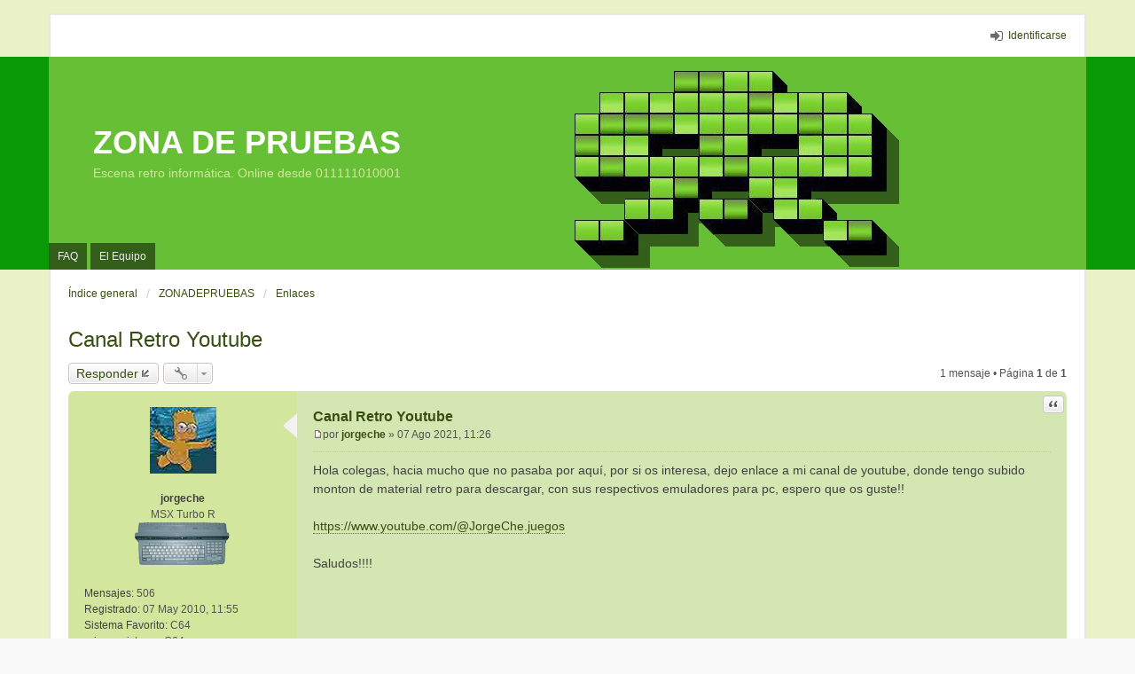

--- FILE ---
content_type: text/html; charset=UTF-8
request_url: https://zonadepruebas.com/viewtopic.php?f=98&p=85098&sid=4d6985832a207697518462310e544a81
body_size: 4723
content:
<!DOCTYPE html>
<html dir="ltr" lang="es">
<head>
<meta charset="utf-8" />
<meta name="viewport" content="width=device-width, initial-scale=1" />

<title>Canal Retro Youtube - ZONA DE PRUEBAS</title>

	<link rel="alternate" type="application/atom+xml" title="Feed - ZONA DE PRUEBAS" href="https://zonadepruebas.com/feed.php">	<link rel="alternate" type="application/atom+xml" title="Feed - Noticias" href="https://zonadepruebas.com/feed.php?mode=news">	<link rel="alternate" type="application/atom+xml" title="Feed - Todos los Foros" href="https://zonadepruebas.com/feed.php?mode=forums">	<link rel="alternate" type="application/atom+xml" title="Feed - Nuevos Temas" href="https://zonadepruebas.com/feed.php?mode=topics">	<link rel="alternate" type="application/atom+xml" title="Feed - Temas Activos" href="https://zonadepruebas.com/feed.php?mode=topics_active">	<link rel="alternate" type="application/atom+xml" title="Feed - Foro - Enlaces" href="https://zonadepruebas.com/feed.php?f=98">	<link rel="alternate" type="application/atom+xml" title="Feed - Tema - Canal Retro Youtube" href="https://zonadepruebas.com/feed.php?f=98&amp;t=8933">	
	<link rel="canonical" href="https://zonadepruebas.com/viewtopic.php?t=8933">

<!--
	phpBB style name: we_universal
	Based on style:   prosilver (this is the default phpBB3 style)
	Original author:  Tom Beddard ( http://www.subBlue.com/ )
	Modified by:      INVENTEA ( https://inventea.com/ )
-->


<link href="./styles/prosilver/theme/stylesheet.css?assets_version=17" rel="stylesheet">
<link href="./styles/we_universal_green/theme/stylesheet.css?assets_version=17" rel="stylesheet">
<link href="./styles/prosilver/theme/responsive.css?assets_version=17" rel="stylesheet" media="all and (max-width: 700px)">
<link href="./styles/we_universal_green/theme/responsive.css?assets_version=17" rel="stylesheet" media="all and (max-width: 700px)">



<!--[if lte IE 9]>
	<link href="./styles/prosilver/theme/tweaks.css?assets_version=17" rel="stylesheet">
<![endif]-->


<link href="./ext/gfksx/ThanksForPosts/styles/prosilver/theme/thanks.css?assets_version=17" rel="stylesheet" type="text/css" media="screen" />



<!--[if lt IE 9]>
	<script type="text/javascript" src="./styles/we_universal_green/template/html5shiv.min.js"></script>
<![endif]-->

</head>
<body id="phpbb" class="nojs notouch section-viewtopic ltr  logged-out">


<div id="wrap">
	<a id="top" class="anchor" accesskey="t"></a>

	<div class="inventea-headerbar">
		<nav class="inventea-wrapper inventea-userbar">
			<div class="dropdown-container hidden inventea-mobile-dropdown-menu">
    <a href="#" class="dropdown-trigger inventea-toggle"><i class="fa fa-bars"></i></a>
    <div class="dropdown hidden">
        <div class="pointer"><div class="pointer-inner"></div></div>
        <ul class="dropdown-contents" role="menubar">
                        <li><a href="./index.php?sid=f195ab88a76a575d100b9a34b7ab9448" role="menuitem"><i class="fa fa-fw fa-home"></i> Índice general</a></li>

            
            <li><a href="./faq.php?sid=f195ab88a76a575d100b9a34b7ab9448" role="menuitem"><i class="fa fa-fw fa-info-circle"></i> FAQ</a></li>

            
            
            
                                            <li><a href="./memberlist.php?mode=team&amp;sid=f195ab88a76a575d100b9a34b7ab9448" role="menuitem"><i class="fa fa-fw fa-shield"></i> El Equipo</a></li>            
                        
                    </ul>
    </div>
</div>

			
			<ul class="linklist bulletin inventea-user-menu" role="menubar">
									<li class="small-icon icon-logout rightside" data-skip-responsive="true"><a href="./ucp.php?mode=login&amp;sid=f195ab88a76a575d100b9a34b7ab9448" title="Identificarse" accesskey="x" role="menuitem">Identificarse</a></li>
																	</ul>
		</nav>
	</div>

	<header class="inventea-header">
		<div class="inventea-dashboard" role="banner">
						<nav role="navigation">
	<div class="inventea-posts-menu">
		<ul class="inventea-menu" role="menubar">
			
			
					</ul>
	</div>

	<div class="inventea-forum-menu">
		<ul class="inventea-menu" role="menubar">
			
			<li><a href="./faq.php?sid=f195ab88a76a575d100b9a34b7ab9448" rel="help" title="Preguntas Frecuentes" role="menuitem">FAQ</a></li>
			
											<li><a href="./memberlist.php?mode=team&amp;sid=f195ab88a76a575d100b9a34b7ab9448" role="menuitem">El Equipo</a></li>			
						
					</ul>
	</div>
</nav>

			<div class="inventea-sitename">
				<h1><a href="./index.php?sid=f195ab88a76a575d100b9a34b7ab9448" title="Índice general">ZONA DE PRUEBAS</a></h1>
				<span>Escena retro informática. Online desde 011111010001</span>
			</div>
		</div>
	</header>

	<div class="inventea-wrapper inventea-content" role="main">
		
		<ul id="nav-breadcrumbs" class="linklist navlinks" role="menubar">
			
									<li class="small-icon breadcrumbs">
												<span class="crumb" itemtype="http://data-vocabulary.org/Breadcrumb" itemscope=""><a href="./index.php?sid=f195ab88a76a575d100b9a34b7ab9448" accesskey="h" data-navbar-reference="index" itemprop="url"><span itemprop="title">Índice general</span></a></span>
														<span class="crumb" itemtype="http://data-vocabulary.org/Breadcrumb" itemscope="" data-forum-id="1"><a href="./viewforum.php?f=1&amp;sid=f195ab88a76a575d100b9a34b7ab9448" itemprop="url"><span itemprop="title">ZONADEPRUEBAS</span></a></span>
																			<span class="crumb" itemtype="http://data-vocabulary.org/Breadcrumb" itemscope="" data-forum-id="98"><a href="./viewforum.php?f=98&amp;sid=f195ab88a76a575d100b9a34b7ab9448" itemprop="url"><span itemprop="title">Enlaces</span></a></span>
																</li>
					</ul>

		
		
<h2 class="topic-title"><a href="./viewtopic.php?f=98&amp;t=8933&amp;sid=f195ab88a76a575d100b9a34b7ab9448">Canal Retro Youtube</a></h2>
<!-- NOTE: remove the style="display: none" when you want to have the forum description on the topic body -->
<div style="display: none !important;">Subforo que hace la función de la sección de Enlaces de Zonadepruebas 3.0. Id importando los enlaces que os parezcan interesantes de allí.<br /></div>


<div class="action-bar top">

	<div class="buttons">
		
			<a href="./posting.php?mode=reply&amp;f=98&amp;t=8933&amp;sid=f195ab88a76a575d100b9a34b7ab9448" class="button icon-button reply-icon" title="Publicar una respuesta">
			Responder		</a>
	
			</div>

		<div class="dropdown-container dropdown-button-control topic-tools">
		<span title="Herramientas de Tema" class="button icon-button tools-icon dropdown-trigger dropdown-select"></span>
		<div class="dropdown hidden">
			<div class="pointer"><div class="pointer-inner"></div></div>
			<ul class="dropdown-contents">
																								<li class="small-icon icon-print"><a href="./viewtopic.php?f=98&amp;t=8933&amp;sid=f195ab88a76a575d100b9a34b7ab9448&amp;view=print" title="Vista para imprimir" accesskey="p">Vista para imprimir</a></li>							</ul>
		</div>
	</div>
	
	
			<div class="pagination">
			1 mensaje
							&bull; Página <strong>1</strong> de <strong>1</strong>
					</div>
		</div>




			<div id="p85098" class="post has-profile bg2">
		<div class="inner">

		<dl class="postprofile" id="profile85098">
			<dt class="has-profile-rank has-avatar">
				
				<div class="avatar-container">
																<a href="./memberlist.php?mode=viewprofile&amp;u=100&amp;sid=f195ab88a76a575d100b9a34b7ab9448" class="avatar"><img class="avatar" src="./download/file.php?avatar=100_1628328786.jpg" width="75" height="75" alt="Avatar de Usuario" /></a>														</div>
								<a href="./memberlist.php?mode=viewprofile&amp;u=100&amp;sid=f195ab88a76a575d100b9a34b7ab9448" class="username">jorgeche</a>							</dt>

						<dd class="profile-rank">MSX Turbo R<br /><img src="./images/ranks/0512.png" alt="MSX Turbo R" title="MSX Turbo R" /></dd>			
		<dd class="profile-posts"><strong>Mensajes:</strong> 506</dd>		<dd class="profile-joined"><strong>Registrado:</strong> 07 May 2010, 11:55</dd>		
		
											<dd class="profile-custom-field profile-sistema_favorito"><strong>Sistema Favorito:</strong> C64</dd>
												<dd class="profile-custom-field profile-primer_sistema"><strong>primer_sistema:</strong> C64</dd>
												<dd class="profile-custom-field profile-consola_favorita"><strong>consola_favorita:</strong> Atari Lynx</dd>
												<dd class="profile-custom-field profile-primera_consola"><strong>Primera consola:</strong> Atari 2600</dd>
							    <dd class="profile-posts" data-user-give-id="100"><strong>Gracias dadas:</strong> <a href="/app.php/thankslist/givens/100/true?sid=f195ab88a76a575d100b9a34b7ab9448">2 veces</a></dd>
    <dd class="profile-posts" data-user-receive-id="100"></dd>

						
		</dl>

		<div class="postbody">
						<div id="post_content85098">

			<h3 class="first"><a href="#p85098">Canal Retro Youtube</a></h3>

													<ul class="post-buttons">
																																									<li>
							<a href="./posting.php?mode=quote&amp;f=98&amp;p=85098&amp;sid=f195ab88a76a575d100b9a34b7ab9448" title="Responder citando" class="button icon-button quote-icon"><span>Citar</span></a>
						</li>
															</ul>
							
						<p class="author"><a href="./viewtopic.php?p=85098&amp;sid=f195ab88a76a575d100b9a34b7ab9448#p85098"><span class="imageset icon_post_target" title="Mensaje">Mensaje</span></a><span class="responsive-hide">por <strong><a href="./memberlist.php?mode=viewprofile&amp;u=100&amp;sid=f195ab88a76a575d100b9a34b7ab9448" class="username">jorgeche</a></strong> &raquo; </span>07 Ago 2021, 11:26 </p>
			
			
			
			<div class="content">Hola colegas, hacia mucho que no pasaba por aquí, por si os interesa, dejo enlace a mi canal de youtube, donde tengo subido monton de material retro para descargar, con sus respectivos emuladores para pc, espero que os guste!!<br /><br /><a href="https://www.youtube.com/@JorgeChe.juegos" class="postlink">https://www.youtube.com/@JorgeChe.juegos</a><br /><br />Saludos!!!!</div>

			
									
						<div id='list_thanks85098'>
</div>
<div id='div_post_reput85098'>
</div>
			
						</div>

		</div>

		<div class="back2top"><a href="#top" class="top" title="Arriba"><i class="fa fa-rotate-270 fa-play-circle"></i></a></div>

		</div>
	</div>

	<hr class="divider" />
	


<div class="action-bar bottom">
	<div class="buttons">
		
			<a href="./posting.php?mode=reply&amp;f=98&amp;t=8933&amp;sid=f195ab88a76a575d100b9a34b7ab9448" class="button icon-button reply-icon" title="Publicar una respuesta">
			Responder		</a>
	
			</div>

		<div class="dropdown-container dropdown-button-control topic-tools">
		<span title="Herramientas de Tema" class="button icon-button tools-icon dropdown-trigger dropdown-select"></span>
		<div class="dropdown hidden">
			<div class="pointer"><div class="pointer-inner"></div></div>
			<ul class="dropdown-contents">
																								<li class="small-icon icon-print"><a href="./viewtopic.php?f=98&amp;t=8933&amp;sid=f195ab88a76a575d100b9a34b7ab9448&amp;view=print" title="Vista para imprimir" accesskey="p">Vista para imprimir</a></li>							</ul>
		</div>
	</div>

	
	
			<div class="pagination">
			1 mensaje
							&bull; Página <strong>1</strong> de <strong>1</strong>
					</div>
		<div class="clear"></div>
</div>


	<p class="jumpbox-return"><a href="./viewforum.php?f=98&amp;sid=f195ab88a76a575d100b9a34b7ab9448" class="left-box arrow-left" accesskey="r">Volver a  “Enlaces”</a></p>


	<div class="dropdown-container dropdown-container-right dropdown-up dropdown-left dropdown-button-control" id="jumpbox">
		<span title="Ir a" class="dropdown-trigger button dropdown-select">
			Ir a		</span>
		<div class="dropdown hidden">
			<div class="pointer"><div class="pointer-inner"></div></div>
			<ul class="dropdown-contents">
																			<li><a href="./viewforum.php?f=1&amp;sid=f195ab88a76a575d100b9a34b7ab9448">ZONADEPRUEBAS</a></li>
																<li>&nbsp; &nbsp;<a href="./viewforum.php?f=24&amp;sid=f195ab88a76a575d100b9a34b7ab9448">Avisos</a></li>
																<li>&nbsp; &nbsp;<a href="./viewforum.php?f=4&amp;sid=f195ab88a76a575d100b9a34b7ab9448">Retroinformatica hoy</a></li>
																<li>&nbsp; &nbsp;<a href="./viewforum.php?f=60&amp;sid=f195ab88a76a575d100b9a34b7ab9448">Presentaciones</a></li>
																<li>&nbsp; &nbsp;<a href="./viewforum.php?f=30&amp;sid=f195ab88a76a575d100b9a34b7ab9448">Anuncios y Eventos</a></li>
																<li>&nbsp; &nbsp;<a href="./viewforum.php?f=108&amp;sid=f195ab88a76a575d100b9a34b7ab9448">Actualizaciones blogs y podcasts</a></li>
																<li>&nbsp; &nbsp;<a href="./viewforum.php?f=89&amp;sid=f195ab88a76a575d100b9a34b7ab9448">Colecciones</a></li>
																<li>&nbsp; &nbsp;<a href="./viewforum.php?f=95&amp;sid=f195ab88a76a575d100b9a34b7ab9448">Vídeos Retro</a></li>
																<li>&nbsp; &nbsp;<a href="./viewforum.php?f=96&amp;sid=f195ab88a76a575d100b9a34b7ab9448">Fan-Art</a></li>
																<li>&nbsp; &nbsp;<a href="./viewforum.php?f=98&amp;sid=f195ab88a76a575d100b9a34b7ab9448">Enlaces</a></li>
																<li>&nbsp; &nbsp;<a href="./viewforum.php?f=19&amp;sid=f195ab88a76a575d100b9a34b7ab9448">Ultimas adquisiciones</a></li>
																<li><a href="./viewforum.php?f=5&amp;sid=f195ab88a76a575d100b9a34b7ab9448">Sistemas</a></li>
																<li>&nbsp; &nbsp;<a href="./viewforum.php?f=8&amp;sid=f195ab88a76a575d100b9a34b7ab9448">Microordenadores</a></li>
																<li>&nbsp; &nbsp;&nbsp; &nbsp;<a href="./viewforum.php?f=25&amp;sid=f195ab88a76a575d100b9a34b7ab9448">Amstrad CPC</a></li>
																<li>&nbsp; &nbsp;&nbsp; &nbsp;<a href="./viewforum.php?f=99&amp;sid=f195ab88a76a575d100b9a34b7ab9448">Amstrad PCW/PC</a></li>
																<li>&nbsp; &nbsp;&nbsp; &nbsp;<a href="./viewforum.php?f=26&amp;sid=f195ab88a76a575d100b9a34b7ab9448">Sinclair/Spectrum</a></li>
																<li>&nbsp; &nbsp;&nbsp; &nbsp;<a href="./viewforum.php?f=27&amp;sid=f195ab88a76a575d100b9a34b7ab9448">Commodore</a></li>
																<li>&nbsp; &nbsp;&nbsp; &nbsp;<a href="./viewforum.php?f=28&amp;sid=f195ab88a76a575d100b9a34b7ab9448">MSX</a></li>
																<li>&nbsp; &nbsp;&nbsp; &nbsp;<a href="./viewforum.php?f=100&amp;sid=f195ab88a76a575d100b9a34b7ab9448">Amiga</a></li>
																<li>&nbsp; &nbsp;&nbsp; &nbsp;<a href="./viewforum.php?f=101&amp;sid=f195ab88a76a575d100b9a34b7ab9448">Atari</a></li>
																<li>&nbsp; &nbsp;&nbsp; &nbsp;<a href="./viewforum.php?f=29&amp;sid=f195ab88a76a575d100b9a34b7ab9448">Otros microordenadores</a></li>
																<li>&nbsp; &nbsp;<a href="./viewforum.php?f=9&amp;sid=f195ab88a76a575d100b9a34b7ab9448">Videoconsolas</a></li>
																<li>&nbsp; &nbsp;<a href="./viewforum.php?f=10&amp;sid=f195ab88a76a575d100b9a34b7ab9448">Juegos Electrónicos para TV</a></li>
																<li>&nbsp; &nbsp;<a href="./viewforum.php?f=11&amp;sid=f195ab88a76a575d100b9a34b7ab9448">Juegos electrónicos portátiles</a></li>
																<li>&nbsp; &nbsp;<a href="./viewforum.php?f=13&amp;sid=f195ab88a76a575d100b9a34b7ab9448">Emuladores</a></li>
																<li>&nbsp; &nbsp;<a href="./viewforum.php?f=14&amp;sid=f195ab88a76a575d100b9a34b7ab9448">Sistemas Varios</a></li>
																<li>&nbsp; &nbsp;<a href="./viewforum.php?f=15&amp;sid=f195ab88a76a575d100b9a34b7ab9448">Programación</a></li>
																<li>&nbsp; &nbsp;<a href="./viewforum.php?f=12&amp;sid=f195ab88a76a575d100b9a34b7ab9448">Máquinas recreativas</a></li>
																<li>&nbsp; &nbsp;<a href="./viewforum.php?f=35&amp;sid=f195ab88a76a575d100b9a34b7ab9448">Pinballs/otras</a></li>
																<li>&nbsp; &nbsp;<a href="./viewforum.php?f=33&amp;sid=f195ab88a76a575d100b9a34b7ab9448">Consolas salón</a></li>
																<li>&nbsp; &nbsp;<a href="./viewforum.php?f=34&amp;sid=f195ab88a76a575d100b9a34b7ab9448">Consolas portátiles</a></li>
																<li>&nbsp; &nbsp;<a href="./viewforum.php?f=59&amp;sid=f195ab88a76a575d100b9a34b7ab9448">PC Clásico</a></li>
																<li>&nbsp; &nbsp;<a href="./viewforum.php?f=102&amp;sid=f195ab88a76a575d100b9a34b7ab9448">PC Moderno</a></li>
																<li>&nbsp; &nbsp;<a href="./viewforum.php?f=103&amp;sid=f195ab88a76a575d100b9a34b7ab9448">Apple/MAC</a></li>
																<li>&nbsp; &nbsp;<a href="./viewforum.php?f=97&amp;sid=f195ab88a76a575d100b9a34b7ab9448">Teléfonos y Tablets</a></li>
																<li>&nbsp; &nbsp;<a href="./viewforum.php?f=120&amp;sid=f195ab88a76a575d100b9a34b7ab9448">Impresoras 3D</a></li>
																<li>&nbsp; &nbsp;<a href="./viewforum.php?f=121&amp;sid=f195ab88a76a575d100b9a34b7ab9448">Libros técnicos</a></li>
																<li><a href="./viewforum.php?f=104&amp;sid=f195ab88a76a575d100b9a34b7ab9448">Videojuegos</a></li>
																<li>&nbsp; &nbsp;<a href="./viewforum.php?f=105&amp;sid=f195ab88a76a575d100b9a34b7ab9448">Videojuegos clásicos</a></li>
																<li>&nbsp; &nbsp;<a href="./viewforum.php?f=106&amp;sid=f195ab88a76a575d100b9a34b7ab9448">Videojuegos modernos</a></li>
																<li>&nbsp; &nbsp;<a href="./viewforum.php?f=107&amp;sid=f195ab88a76a575d100b9a34b7ab9448">Videojuegos para móviles/tablets</a></li>
																<li>&nbsp; &nbsp;<a href="./viewforum.php?f=115&amp;sid=f195ab88a76a575d100b9a34b7ab9448">Videojuegos arcade</a></li>
																<li>&nbsp; &nbsp;<a href="./viewforum.php?f=122&amp;sid=f195ab88a76a575d100b9a34b7ab9448">Ready Player One</a></li>
																<li><a href="./viewforum.php?f=6&amp;sid=f195ab88a76a575d100b9a34b7ab9448">Mercadillo</a></li>
																<li>&nbsp; &nbsp;<a href="./viewforum.php?f=58&amp;sid=f195ab88a76a575d100b9a34b7ab9448">Taller general</a></li>
																<li>&nbsp; &nbsp;<a href="./viewforum.php?f=91&amp;sid=f195ab88a76a575d100b9a34b7ab9448">Concursos</a></li>
																<li>&nbsp; &nbsp;<a href="./viewforum.php?f=93&amp;sid=f195ab88a76a575d100b9a34b7ab9448">Tecnología e informática</a></li>
																<li>&nbsp; &nbsp;<a href="./viewforum.php?f=123&amp;sid=f195ab88a76a575d100b9a34b7ab9448">General Failure Reading Drive</a></li>
																<li>&nbsp; &nbsp;<a href="./viewforum.php?f=90&amp;sid=f195ab88a76a575d100b9a34b7ab9448">Humor retroinformático</a></li>
																<li><a href="./viewforum.php?f=37&amp;sid=f195ab88a76a575d100b9a34b7ab9448">Fichas</a></li>
																<li>&nbsp; &nbsp;<a href="./viewforum.php?f=38&amp;sid=f195ab88a76a575d100b9a34b7ab9448">Articulos</a></li>
																<li>&nbsp; &nbsp;<a href="./viewforum.php?f=86&amp;sid=f195ab88a76a575d100b9a34b7ab9448">Documentos libros y revistas</a></li>
																<li>&nbsp; &nbsp;<a href="./viewforum.php?f=87&amp;sid=f195ab88a76a575d100b9a34b7ab9448">Documentos publicidad</a></li>
																<li>&nbsp; &nbsp;<a href="./viewforum.php?f=88&amp;sid=f195ab88a76a575d100b9a34b7ab9448">Documentos otros</a></li>
																<li>&nbsp; &nbsp;<a href="./viewforum.php?f=109&amp;sid=f195ab88a76a575d100b9a34b7ab9448">Empresas de software</a></li>
																<li>&nbsp; &nbsp;<a href="./viewforum.php?f=40&amp;sid=f195ab88a76a575d100b9a34b7ab9448">Fichas micros</a></li>
																<li>&nbsp; &nbsp;<a href="./viewforum.php?f=41&amp;sid=f195ab88a76a575d100b9a34b7ab9448">Fichas juegos TV</a></li>
																<li>&nbsp; &nbsp;<a href="./viewforum.php?f=42&amp;sid=f195ab88a76a575d100b9a34b7ab9448">Fichas consolas</a></li>
																<li>&nbsp; &nbsp;<a href="./viewforum.php?f=43&amp;sid=f195ab88a76a575d100b9a34b7ab9448">Fichas consolas portatiles</a></li>
																<li>&nbsp; &nbsp;<a href="./viewforum.php?f=44&amp;sid=f195ab88a76a575d100b9a34b7ab9448">Fichas Game &amp; Watch</a></li>
																<li>&nbsp; &nbsp;<a href="./viewforum.php?f=45&amp;sid=f195ab88a76a575d100b9a34b7ab9448">Fichas handhelds</a></li>
																<li>&nbsp; &nbsp;<a href="./viewforum.php?f=46&amp;sid=f195ab88a76a575d100b9a34b7ab9448">Fichas tabletops</a></li>
																<li>&nbsp; &nbsp;<a href="./viewforum.php?f=47&amp;sid=f195ab88a76a575d100b9a34b7ab9448">Fichas recreativas</a></li>
																<li>&nbsp; &nbsp;<a href="./viewforum.php?f=48&amp;sid=f195ab88a76a575d100b9a34b7ab9448">Fichas calculadoras</a></li>
																<li>&nbsp; &nbsp;<a href="./viewforum.php?f=49&amp;sid=f195ab88a76a575d100b9a34b7ab9448">Fichas juguetes</a></li>
																<li>&nbsp; &nbsp;<a href="./viewforum.php?f=50&amp;sid=f195ab88a76a575d100b9a34b7ab9448">Fichas accesorios</a></li>
																<li>&nbsp; &nbsp;<a href="./viewforum.php?f=51&amp;sid=f195ab88a76a575d100b9a34b7ab9448">Fichas varias</a></li>
																<li>&nbsp; &nbsp;<a href="./viewforum.php?f=85&amp;sid=f195ab88a76a575d100b9a34b7ab9448">Memorabilia</a></li>
																<li>&nbsp; &nbsp;<a href="./viewforum.php?f=62&amp;sid=f195ab88a76a575d100b9a34b7ab9448">Software Amstrad CPC</a></li>
																<li>&nbsp; &nbsp;<a href="./viewforum.php?f=63&amp;sid=f195ab88a76a575d100b9a34b7ab9448">Software Amstrad PCW</a></li>
																<li>&nbsp; &nbsp;<a href="./viewforum.php?f=64&amp;sid=f195ab88a76a575d100b9a34b7ab9448">Software Commodore</a></li>
																<li>&nbsp; &nbsp;<a href="./viewforum.php?f=65&amp;sid=f195ab88a76a575d100b9a34b7ab9448">Software MSX</a></li>
																<li>&nbsp; &nbsp;<a href="./viewforum.php?f=66&amp;sid=f195ab88a76a575d100b9a34b7ab9448">Software Sinclair ZX Spectrum</a></li>
																<li>&nbsp; &nbsp;<a href="./viewforum.php?f=67&amp;sid=f195ab88a76a575d100b9a34b7ab9448">Software otros micros</a></li>
																<li>&nbsp; &nbsp;<a href="./viewforum.php?f=68&amp;sid=f195ab88a76a575d100b9a34b7ab9448">Software 3DO</a></li>
																<li>&nbsp; &nbsp;<a href="./viewforum.php?f=69&amp;sid=f195ab88a76a575d100b9a34b7ab9448">Software Atari 2600</a></li>
																<li>&nbsp; &nbsp;<a href="./viewforum.php?f=70&amp;sid=f195ab88a76a575d100b9a34b7ab9448">Software Atari 7800</a></li>
																<li>&nbsp; &nbsp;<a href="./viewforum.php?f=71&amp;sid=f195ab88a76a575d100b9a34b7ab9448">Software Atari Lynx</a></li>
																<li>&nbsp; &nbsp;<a href="./viewforum.php?f=72&amp;sid=f195ab88a76a575d100b9a34b7ab9448">Software NEC Turbografx</a></li>
																<li>&nbsp; &nbsp;<a href="./viewforum.php?f=73&amp;sid=f195ab88a76a575d100b9a34b7ab9448">Software NEOGEO AES</a></li>
																<li>&nbsp; &nbsp;<a href="./viewforum.php?f=74&amp;sid=f195ab88a76a575d100b9a34b7ab9448">Software NEOGEO Pocket</a></li>
																<li>&nbsp; &nbsp;<a href="./viewforum.php?f=75&amp;sid=f195ab88a76a575d100b9a34b7ab9448">Software Nintendo Game Boy</a></li>
																<li>&nbsp; &nbsp;<a href="./viewforum.php?f=76&amp;sid=f195ab88a76a575d100b9a34b7ab9448">Software Nintendo NES</a></li>
																<li>&nbsp; &nbsp;<a href="./viewforum.php?f=77&amp;sid=f195ab88a76a575d100b9a34b7ab9448">Software Philips Videopac</a></li>
																<li>&nbsp; &nbsp;<a href="./viewforum.php?f=78&amp;sid=f195ab88a76a575d100b9a34b7ab9448">Software Sega Master System</a></li>
																<li>&nbsp; &nbsp;<a href="./viewforum.php?f=79&amp;sid=f195ab88a76a575d100b9a34b7ab9448">Software Sega Mega CD</a></li>
																<li>&nbsp; &nbsp;<a href="./viewforum.php?f=80&amp;sid=f195ab88a76a575d100b9a34b7ab9448">Software Sega Mega Drive</a></li>
																<li>&nbsp; &nbsp;<a href="./viewforum.php?f=81&amp;sid=f195ab88a76a575d100b9a34b7ab9448">Software Sony PS1</a></li>
																<li>&nbsp; &nbsp;<a href="./viewforum.php?f=82&amp;sid=f195ab88a76a575d100b9a34b7ab9448">Software Sony PS2</a></li>
																<li>&nbsp; &nbsp;<a href="./viewforum.php?f=83&amp;sid=f195ab88a76a575d100b9a34b7ab9448">Software Vectrex</a></li>
																<li>&nbsp; &nbsp;<a href="./viewforum.php?f=84&amp;sid=f195ab88a76a575d100b9a34b7ab9448">Software otras consolas</a></li>
																<li>&nbsp; &nbsp;<a href="./viewforum.php?f=116&amp;sid=f195ab88a76a575d100b9a34b7ab9448">Grandes figuras</a></li>
																<li>&nbsp; &nbsp;<a href="./viewforum.php?f=39&amp;sid=f195ab88a76a575d100b9a34b7ab9448">Taller</a></li>
																<li>&nbsp; &nbsp;<a href="./viewforum.php?f=117&amp;sid=f195ab88a76a575d100b9a34b7ab9448">Fichas PC</a></li>
																<li>&nbsp; &nbsp;<a href="./viewforum.php?f=118&amp;sid=f195ab88a76a575d100b9a34b7ab9448">Fichas Joysticks</a></li>
																<li>&nbsp; &nbsp;<a href="./viewforum.php?f=119&amp;sid=f195ab88a76a575d100b9a34b7ab9448">Fichas periféricos</a></li>
										</ul>
		</div>
	</div>


	<div class="stat-block online-list">
		<h3>¿Quién está conectado?</h3>
		<p>Usuarios navegando por este Foro: No hay usuarios registrados visitando el Foro y 3 invitados</p>
	</div>

					</div>

	<div class="inventea-footer-wrapper">
		<div class="inventea-footer" role="contentinfo">
			<nav role="navigation">
	<ul id="nav-footer" class="linklist" role="menubar">
		<li class="small-icon breadcrumbs">
									<span class="crumb"><a href="./index.php?sid=f195ab88a76a575d100b9a34b7ab9448" data-navbar-reference="index">Índice general</a></span>
					</li>

						<li class="small-icon" data-last-responsive="true"><a href="./memberlist.php?mode=contactadmin&amp;sid=f195ab88a76a575d100b9a34b7ab9448" role="menuitem">Contáctanos</a></li>
				
		<li class="small-icon"><a href="./ucp.php?mode=delete_cookies&amp;sid=f195ab88a76a575d100b9a34b7ab9448" data-ajax="true" data-refresh="true" role="menuitem">Borrar todas las cookies del sitio</a></li>
				<li>Todos los horarios son <abbr title="Europa/Madrid">UTC+01:00</abbr></li>
			</ul>
</nav>

			<footer class="inventea-credits">
								Desarrollado por <a href="https://www.phpbb.com/">phpBB</a>&reg; Forum Software &copy; phpBB Limited<br />
				Traducción al español por <a href="http://www.phpbb-es.com/">phpBB España</a><br />				Style we_universal created by <a href="https://inventea.com/" title="phpBB styles, HTML5 &amp; CSS3 templates">INVENTEA</a>
											</footer>
		</div>
	</div>

	<div id="darkenwrapper" data-ajax-error-title="Error AJAX" data-ajax-error-text="Algo salió mal al procesar tu solicitud." data-ajax-error-text-abort="Solicitud abortada por el usuario." data-ajax-error-text-timeout="Tu solicitud ha agotado el tiempo, por favor, inténtalo de nuevo." data-ajax-error-text-parsererror="Algo salió mal con la solicitud y el servidor devuelve una respuesta no válida.">
		<div id="darken">&nbsp;</div>
	</div>

	<div id="phpbb_alert" class="phpbb_alert" data-l-err="Error" data-l-timeout-processing-req="Tiempo de espera agotado.">
		<a href="#" class="alert_close"></a>
		<h3 class="alert_title">&nbsp;</h3><p class="alert_text"></p>
	</div>
	<div id="phpbb_confirm" class="phpbb_alert">
		<a href="#" class="alert_close"></a>
		<div class="alert_text"></div>
	</div>

	</div>

<script type="text/javascript" src="./assets/javascript/jquery.min.js?assets_version=17"></script>
<script type="text/javascript" src="./assets/javascript/core.js?assets_version=17"></script>


<script type="text/javascript" src="./styles/prosilver/template/forum_fn.js?assets_version=17"></script>

<script type="text/javascript" src="./styles/prosilver/template/ajax.js?assets_version=17"></script>




</body>
</html>
